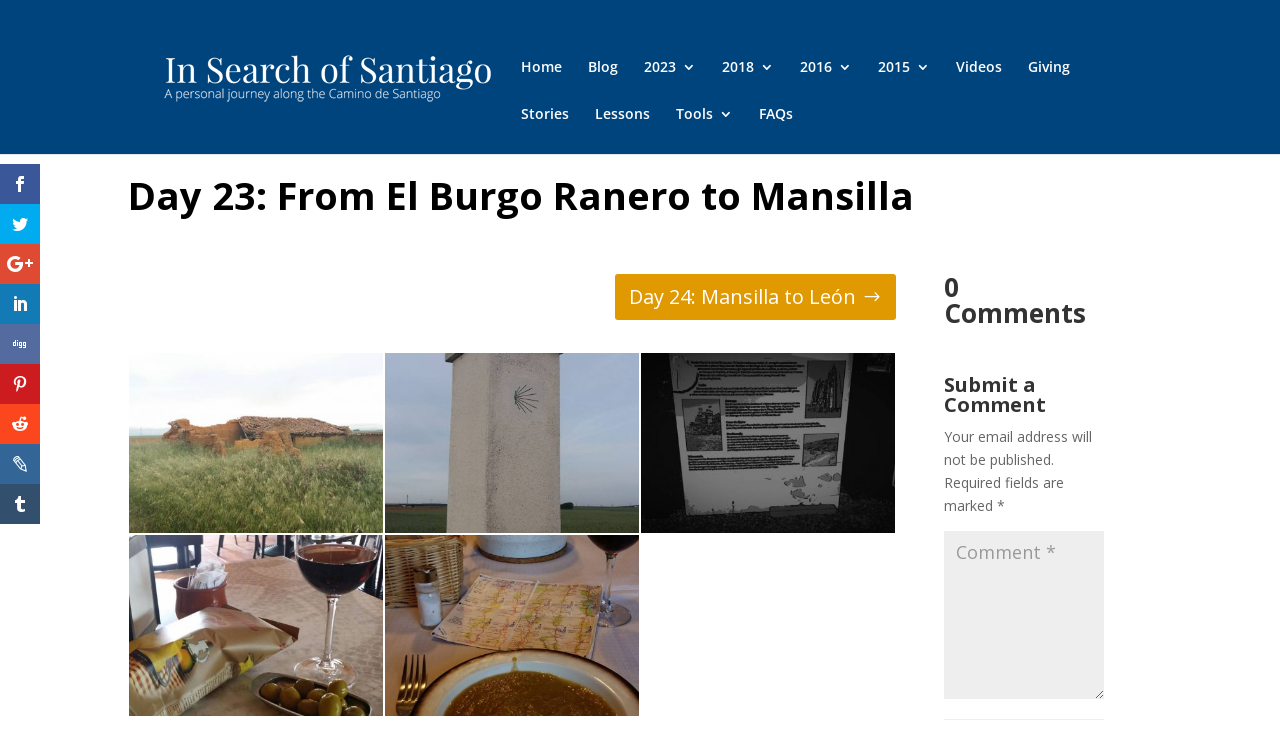

--- FILE ---
content_type: text/css
request_url: https://robscamino.com/2015/wp-content/themes/Divi_Child/style.css?ver=4.27.5
body_size: 19
content:
/*
 Theme Name:   Divi Child Theme
 Theme URI:    https://diviengine.com/
 Description:  Divi Child Theme
 Author:       Divi Engine
 Author URI:   https://diviengine.com/
 Template:     Divi
*/
